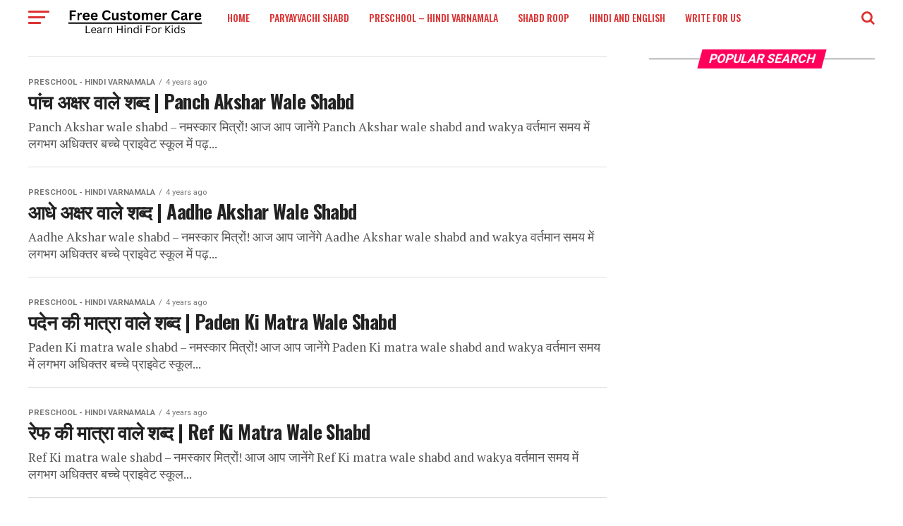

--- FILE ---
content_type: text/html; charset=utf-8
request_url: https://www.google.com/recaptcha/api2/aframe
body_size: 267
content:
<!DOCTYPE HTML><html><head><meta http-equiv="content-type" content="text/html; charset=UTF-8"></head><body><script nonce="LUGu1ZqN6QYLNrgaRyLSog">/** Anti-fraud and anti-abuse applications only. See google.com/recaptcha */ try{var clients={'sodar':'https://pagead2.googlesyndication.com/pagead/sodar?'};window.addEventListener("message",function(a){try{if(a.source===window.parent){var b=JSON.parse(a.data);var c=clients[b['id']];if(c){var d=document.createElement('img');d.src=c+b['params']+'&rc='+(localStorage.getItem("rc::a")?sessionStorage.getItem("rc::b"):"");window.document.body.appendChild(d);sessionStorage.setItem("rc::e",parseInt(sessionStorage.getItem("rc::e")||0)+1);localStorage.setItem("rc::h",'1768851533616');}}}catch(b){}});window.parent.postMessage("_grecaptcha_ready", "*");}catch(b){}</script></body></html>